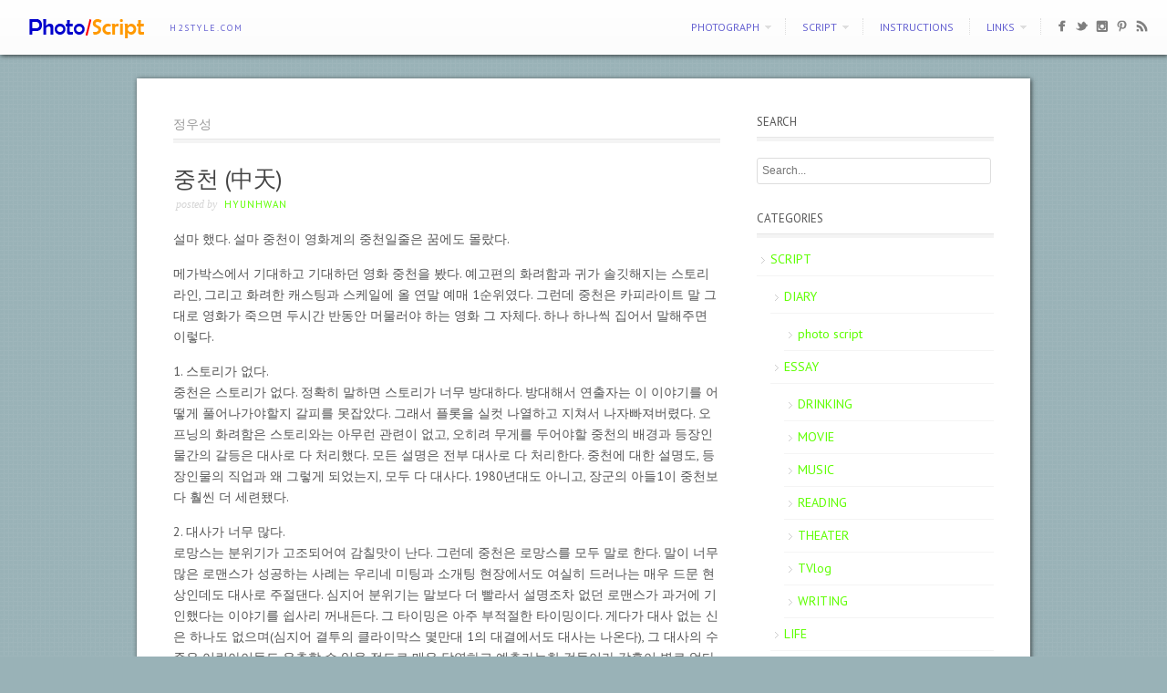

--- FILE ---
content_type: text/html; charset=UTF-8
request_url: http://www.h2style.com/blog/tag/%EC%A0%95%EC%9A%B0%EC%84%B1/
body_size: 10210
content:
<!DOCTYPE html>
<html dir="ltr" lang="en-US" prefix="og: https://ogp.me/ns#">
<head>
<meta http-equiv="Content-Type" content="text/html; charset=UTF-8" />





<!-- Description meta-->
<meta name="description" content="h2style.com" />
<!-- Mobile Devices Viewport Resset-->
<meta name="viewport" content="width=device-width, initial-scale=1.0, maximum-scale=1">
<meta name="apple-mobile-web-app-capable" content="yes">
<!-- <meta name="viewport" content="initial-scale=1.0, user-scalable=1" /> -->
<!-- Keywords-->
<meta name="keywords" content="photo, script, essay" />





<link rel="alternate" type="application/rss+xml" title="photo/script RSS" href="http://www.h2style.com/feed/" />
<link rel="pingback" href="http://www.h2style.com/xmlrpc.php" />
<link rel="shortcut icon" type="image/x-icon" href="http://h2style.com/wp-content/uploads/2012/10/h2style.ico" />
<!--Google fonts-->
<link href='http://fonts.googleapis.com/css?family=PT+Sans:400,700' rel='stylesheet' type='text/css' />
	<style>img:is([sizes="auto" i], [sizes^="auto," i]) { contain-intrinsic-size: 3000px 1500px }</style>
	
		<!-- All in One SEO 4.9.3 - aioseo.com -->
		<title>정우성 | photo/script</title>
	<meta name="robots" content="max-image-preview:large" />
	<link rel="canonical" href="http://www.h2style.com/blog/tag/%ec%a0%95%ec%9a%b0%ec%84%b1/" />
	<meta name="generator" content="All in One SEO (AIOSEO) 4.9.3" />
		<script type="application/ld+json" class="aioseo-schema">
			{"@context":"https:\/\/schema.org","@graph":[{"@type":"BreadcrumbList","@id":"http:\/\/www.h2style.com\/blog\/tag\/%EC%A0%95%EC%9A%B0%EC%84%B1\/#breadcrumblist","itemListElement":[{"@type":"ListItem","@id":"http:\/\/www.h2style.com#listItem","position":1,"name":"Home","item":"http:\/\/www.h2style.com","nextItem":{"@type":"ListItem","@id":"http:\/\/www.h2style.com\/blog\/tag\/%ec%a0%95%ec%9a%b0%ec%84%b1\/#listItem","name":"\uc815\uc6b0\uc131"}},{"@type":"ListItem","@id":"http:\/\/www.h2style.com\/blog\/tag\/%ec%a0%95%ec%9a%b0%ec%84%b1\/#listItem","position":2,"name":"\uc815\uc6b0\uc131","previousItem":{"@type":"ListItem","@id":"http:\/\/www.h2style.com#listItem","name":"Home"}}]},{"@type":"CollectionPage","@id":"http:\/\/www.h2style.com\/blog\/tag\/%EC%A0%95%EC%9A%B0%EC%84%B1\/#collectionpage","url":"http:\/\/www.h2style.com\/blog\/tag\/%EC%A0%95%EC%9A%B0%EC%84%B1\/","name":"\uc815\uc6b0\uc131 | photo\/script","inLanguage":"en-US","isPartOf":{"@id":"http:\/\/www.h2style.com\/#website"},"breadcrumb":{"@id":"http:\/\/www.h2style.com\/blog\/tag\/%EC%A0%95%EC%9A%B0%EC%84%B1\/#breadcrumblist"}},{"@type":"Organization","@id":"http:\/\/www.h2style.com\/#organization","name":"photo\/script","description":"h2style.com","url":"http:\/\/www.h2style.com\/"},{"@type":"WebSite","@id":"http:\/\/www.h2style.com\/#website","url":"http:\/\/www.h2style.com\/","name":"photo\/script","description":"h2style.com","inLanguage":"en-US","publisher":{"@id":"http:\/\/www.h2style.com\/#organization"}}]}
		</script>
		<!-- All in One SEO -->

<link rel="alternate" type="application/rss+xml" title="photo/script &raquo; Feed" href="http://www.h2style.com/feed/" />
<link rel="alternate" type="application/rss+xml" title="photo/script &raquo; Comments Feed" href="http://www.h2style.com/comments/feed/" />
<link rel="alternate" type="application/rss+xml" title="photo/script &raquo; 정우성 Tag Feed" href="http://www.h2style.com/blog/tag/%ec%a0%95%ec%9a%b0%ec%84%b1/feed/" />
<script type="text/javascript">
/* <![CDATA[ */
window._wpemojiSettings = {"baseUrl":"https:\/\/s.w.org\/images\/core\/emoji\/16.0.1\/72x72\/","ext":".png","svgUrl":"https:\/\/s.w.org\/images\/core\/emoji\/16.0.1\/svg\/","svgExt":".svg","source":{"concatemoji":"http:\/\/www.h2style.com\/wp-includes\/js\/wp-emoji-release.min.js?ver=6.8.3"}};
/*! This file is auto-generated */
!function(s,n){var o,i,e;function c(e){try{var t={supportTests:e,timestamp:(new Date).valueOf()};sessionStorage.setItem(o,JSON.stringify(t))}catch(e){}}function p(e,t,n){e.clearRect(0,0,e.canvas.width,e.canvas.height),e.fillText(t,0,0);var t=new Uint32Array(e.getImageData(0,0,e.canvas.width,e.canvas.height).data),a=(e.clearRect(0,0,e.canvas.width,e.canvas.height),e.fillText(n,0,0),new Uint32Array(e.getImageData(0,0,e.canvas.width,e.canvas.height).data));return t.every(function(e,t){return e===a[t]})}function u(e,t){e.clearRect(0,0,e.canvas.width,e.canvas.height),e.fillText(t,0,0);for(var n=e.getImageData(16,16,1,1),a=0;a<n.data.length;a++)if(0!==n.data[a])return!1;return!0}function f(e,t,n,a){switch(t){case"flag":return n(e,"\ud83c\udff3\ufe0f\u200d\u26a7\ufe0f","\ud83c\udff3\ufe0f\u200b\u26a7\ufe0f")?!1:!n(e,"\ud83c\udde8\ud83c\uddf6","\ud83c\udde8\u200b\ud83c\uddf6")&&!n(e,"\ud83c\udff4\udb40\udc67\udb40\udc62\udb40\udc65\udb40\udc6e\udb40\udc67\udb40\udc7f","\ud83c\udff4\u200b\udb40\udc67\u200b\udb40\udc62\u200b\udb40\udc65\u200b\udb40\udc6e\u200b\udb40\udc67\u200b\udb40\udc7f");case"emoji":return!a(e,"\ud83e\udedf")}return!1}function g(e,t,n,a){var r="undefined"!=typeof WorkerGlobalScope&&self instanceof WorkerGlobalScope?new OffscreenCanvas(300,150):s.createElement("canvas"),o=r.getContext("2d",{willReadFrequently:!0}),i=(o.textBaseline="top",o.font="600 32px Arial",{});return e.forEach(function(e){i[e]=t(o,e,n,a)}),i}function t(e){var t=s.createElement("script");t.src=e,t.defer=!0,s.head.appendChild(t)}"undefined"!=typeof Promise&&(o="wpEmojiSettingsSupports",i=["flag","emoji"],n.supports={everything:!0,everythingExceptFlag:!0},e=new Promise(function(e){s.addEventListener("DOMContentLoaded",e,{once:!0})}),new Promise(function(t){var n=function(){try{var e=JSON.parse(sessionStorage.getItem(o));if("object"==typeof e&&"number"==typeof e.timestamp&&(new Date).valueOf()<e.timestamp+604800&&"object"==typeof e.supportTests)return e.supportTests}catch(e){}return null}();if(!n){if("undefined"!=typeof Worker&&"undefined"!=typeof OffscreenCanvas&&"undefined"!=typeof URL&&URL.createObjectURL&&"undefined"!=typeof Blob)try{var e="postMessage("+g.toString()+"("+[JSON.stringify(i),f.toString(),p.toString(),u.toString()].join(",")+"));",a=new Blob([e],{type:"text/javascript"}),r=new Worker(URL.createObjectURL(a),{name:"wpTestEmojiSupports"});return void(r.onmessage=function(e){c(n=e.data),r.terminate(),t(n)})}catch(e){}c(n=g(i,f,p,u))}t(n)}).then(function(e){for(var t in e)n.supports[t]=e[t],n.supports.everything=n.supports.everything&&n.supports[t],"flag"!==t&&(n.supports.everythingExceptFlag=n.supports.everythingExceptFlag&&n.supports[t]);n.supports.everythingExceptFlag=n.supports.everythingExceptFlag&&!n.supports.flag,n.DOMReady=!1,n.readyCallback=function(){n.DOMReady=!0}}).then(function(){return e}).then(function(){var e;n.supports.everything||(n.readyCallback(),(e=n.source||{}).concatemoji?t(e.concatemoji):e.wpemoji&&e.twemoji&&(t(e.twemoji),t(e.wpemoji)))}))}((window,document),window._wpemojiSettings);
/* ]]> */
</script>
<link rel='stylesheet' id='pexeto-pretty-photo-css' href='http://www.h2style.com/wp-content/themes/expression/css/prettyPhoto.css?ver=6.8.3' type='text/css' media='all' />
<link rel='stylesheet' id='pexeto-stylesheet-css' href='http://www.h2style.com/wp-content/themes/expression/style.css?ver=6.8.3' type='text/css' media='all' />
<style id='wp-emoji-styles-inline-css' type='text/css'>

	img.wp-smiley, img.emoji {
		display: inline !important;
		border: none !important;
		box-shadow: none !important;
		height: 1em !important;
		width: 1em !important;
		margin: 0 0.07em !important;
		vertical-align: -0.1em !important;
		background: none !important;
		padding: 0 !important;
	}
</style>
<link rel='stylesheet' id='wp-block-library-css' href='http://www.h2style.com/wp-includes/css/dist/block-library/style.min.css?ver=6.8.3' type='text/css' media='all' />
<style id='classic-theme-styles-inline-css' type='text/css'>
/*! This file is auto-generated */
.wp-block-button__link{color:#fff;background-color:#32373c;border-radius:9999px;box-shadow:none;text-decoration:none;padding:calc(.667em + 2px) calc(1.333em + 2px);font-size:1.125em}.wp-block-file__button{background:#32373c;color:#fff;text-decoration:none}
</style>
<link rel='stylesheet' id='aioseo/css/src/vue/standalone/blocks/table-of-contents/global.scss-css' href='http://www.h2style.com/wp-content/plugins/all-in-one-seo-pack/dist/Lite/assets/css/table-of-contents/global.e90f6d47.css?ver=4.9.3' type='text/css' media='all' />
<style id='global-styles-inline-css' type='text/css'>
:root{--wp--preset--aspect-ratio--square: 1;--wp--preset--aspect-ratio--4-3: 4/3;--wp--preset--aspect-ratio--3-4: 3/4;--wp--preset--aspect-ratio--3-2: 3/2;--wp--preset--aspect-ratio--2-3: 2/3;--wp--preset--aspect-ratio--16-9: 16/9;--wp--preset--aspect-ratio--9-16: 9/16;--wp--preset--color--black: #000000;--wp--preset--color--cyan-bluish-gray: #abb8c3;--wp--preset--color--white: #ffffff;--wp--preset--color--pale-pink: #f78da7;--wp--preset--color--vivid-red: #cf2e2e;--wp--preset--color--luminous-vivid-orange: #ff6900;--wp--preset--color--luminous-vivid-amber: #fcb900;--wp--preset--color--light-green-cyan: #7bdcb5;--wp--preset--color--vivid-green-cyan: #00d084;--wp--preset--color--pale-cyan-blue: #8ed1fc;--wp--preset--color--vivid-cyan-blue: #0693e3;--wp--preset--color--vivid-purple: #9b51e0;--wp--preset--gradient--vivid-cyan-blue-to-vivid-purple: linear-gradient(135deg,rgba(6,147,227,1) 0%,rgb(155,81,224) 100%);--wp--preset--gradient--light-green-cyan-to-vivid-green-cyan: linear-gradient(135deg,rgb(122,220,180) 0%,rgb(0,208,130) 100%);--wp--preset--gradient--luminous-vivid-amber-to-luminous-vivid-orange: linear-gradient(135deg,rgba(252,185,0,1) 0%,rgba(255,105,0,1) 100%);--wp--preset--gradient--luminous-vivid-orange-to-vivid-red: linear-gradient(135deg,rgba(255,105,0,1) 0%,rgb(207,46,46) 100%);--wp--preset--gradient--very-light-gray-to-cyan-bluish-gray: linear-gradient(135deg,rgb(238,238,238) 0%,rgb(169,184,195) 100%);--wp--preset--gradient--cool-to-warm-spectrum: linear-gradient(135deg,rgb(74,234,220) 0%,rgb(151,120,209) 20%,rgb(207,42,186) 40%,rgb(238,44,130) 60%,rgb(251,105,98) 80%,rgb(254,248,76) 100%);--wp--preset--gradient--blush-light-purple: linear-gradient(135deg,rgb(255,206,236) 0%,rgb(152,150,240) 100%);--wp--preset--gradient--blush-bordeaux: linear-gradient(135deg,rgb(254,205,165) 0%,rgb(254,45,45) 50%,rgb(107,0,62) 100%);--wp--preset--gradient--luminous-dusk: linear-gradient(135deg,rgb(255,203,112) 0%,rgb(199,81,192) 50%,rgb(65,88,208) 100%);--wp--preset--gradient--pale-ocean: linear-gradient(135deg,rgb(255,245,203) 0%,rgb(182,227,212) 50%,rgb(51,167,181) 100%);--wp--preset--gradient--electric-grass: linear-gradient(135deg,rgb(202,248,128) 0%,rgb(113,206,126) 100%);--wp--preset--gradient--midnight: linear-gradient(135deg,rgb(2,3,129) 0%,rgb(40,116,252) 100%);--wp--preset--font-size--small: 13px;--wp--preset--font-size--medium: 20px;--wp--preset--font-size--large: 36px;--wp--preset--font-size--x-large: 42px;--wp--preset--spacing--20: 0.44rem;--wp--preset--spacing--30: 0.67rem;--wp--preset--spacing--40: 1rem;--wp--preset--spacing--50: 1.5rem;--wp--preset--spacing--60: 2.25rem;--wp--preset--spacing--70: 3.38rem;--wp--preset--spacing--80: 5.06rem;--wp--preset--shadow--natural: 6px 6px 9px rgba(0, 0, 0, 0.2);--wp--preset--shadow--deep: 12px 12px 50px rgba(0, 0, 0, 0.4);--wp--preset--shadow--sharp: 6px 6px 0px rgba(0, 0, 0, 0.2);--wp--preset--shadow--outlined: 6px 6px 0px -3px rgba(255, 255, 255, 1), 6px 6px rgba(0, 0, 0, 1);--wp--preset--shadow--crisp: 6px 6px 0px rgba(0, 0, 0, 1);}:where(.is-layout-flex){gap: 0.5em;}:where(.is-layout-grid){gap: 0.5em;}body .is-layout-flex{display: flex;}.is-layout-flex{flex-wrap: wrap;align-items: center;}.is-layout-flex > :is(*, div){margin: 0;}body .is-layout-grid{display: grid;}.is-layout-grid > :is(*, div){margin: 0;}:where(.wp-block-columns.is-layout-flex){gap: 2em;}:where(.wp-block-columns.is-layout-grid){gap: 2em;}:where(.wp-block-post-template.is-layout-flex){gap: 1.25em;}:where(.wp-block-post-template.is-layout-grid){gap: 1.25em;}.has-black-color{color: var(--wp--preset--color--black) !important;}.has-cyan-bluish-gray-color{color: var(--wp--preset--color--cyan-bluish-gray) !important;}.has-white-color{color: var(--wp--preset--color--white) !important;}.has-pale-pink-color{color: var(--wp--preset--color--pale-pink) !important;}.has-vivid-red-color{color: var(--wp--preset--color--vivid-red) !important;}.has-luminous-vivid-orange-color{color: var(--wp--preset--color--luminous-vivid-orange) !important;}.has-luminous-vivid-amber-color{color: var(--wp--preset--color--luminous-vivid-amber) !important;}.has-light-green-cyan-color{color: var(--wp--preset--color--light-green-cyan) !important;}.has-vivid-green-cyan-color{color: var(--wp--preset--color--vivid-green-cyan) !important;}.has-pale-cyan-blue-color{color: var(--wp--preset--color--pale-cyan-blue) !important;}.has-vivid-cyan-blue-color{color: var(--wp--preset--color--vivid-cyan-blue) !important;}.has-vivid-purple-color{color: var(--wp--preset--color--vivid-purple) !important;}.has-black-background-color{background-color: var(--wp--preset--color--black) !important;}.has-cyan-bluish-gray-background-color{background-color: var(--wp--preset--color--cyan-bluish-gray) !important;}.has-white-background-color{background-color: var(--wp--preset--color--white) !important;}.has-pale-pink-background-color{background-color: var(--wp--preset--color--pale-pink) !important;}.has-vivid-red-background-color{background-color: var(--wp--preset--color--vivid-red) !important;}.has-luminous-vivid-orange-background-color{background-color: var(--wp--preset--color--luminous-vivid-orange) !important;}.has-luminous-vivid-amber-background-color{background-color: var(--wp--preset--color--luminous-vivid-amber) !important;}.has-light-green-cyan-background-color{background-color: var(--wp--preset--color--light-green-cyan) !important;}.has-vivid-green-cyan-background-color{background-color: var(--wp--preset--color--vivid-green-cyan) !important;}.has-pale-cyan-blue-background-color{background-color: var(--wp--preset--color--pale-cyan-blue) !important;}.has-vivid-cyan-blue-background-color{background-color: var(--wp--preset--color--vivid-cyan-blue) !important;}.has-vivid-purple-background-color{background-color: var(--wp--preset--color--vivid-purple) !important;}.has-black-border-color{border-color: var(--wp--preset--color--black) !important;}.has-cyan-bluish-gray-border-color{border-color: var(--wp--preset--color--cyan-bluish-gray) !important;}.has-white-border-color{border-color: var(--wp--preset--color--white) !important;}.has-pale-pink-border-color{border-color: var(--wp--preset--color--pale-pink) !important;}.has-vivid-red-border-color{border-color: var(--wp--preset--color--vivid-red) !important;}.has-luminous-vivid-orange-border-color{border-color: var(--wp--preset--color--luminous-vivid-orange) !important;}.has-luminous-vivid-amber-border-color{border-color: var(--wp--preset--color--luminous-vivid-amber) !important;}.has-light-green-cyan-border-color{border-color: var(--wp--preset--color--light-green-cyan) !important;}.has-vivid-green-cyan-border-color{border-color: var(--wp--preset--color--vivid-green-cyan) !important;}.has-pale-cyan-blue-border-color{border-color: var(--wp--preset--color--pale-cyan-blue) !important;}.has-vivid-cyan-blue-border-color{border-color: var(--wp--preset--color--vivid-cyan-blue) !important;}.has-vivid-purple-border-color{border-color: var(--wp--preset--color--vivid-purple) !important;}.has-vivid-cyan-blue-to-vivid-purple-gradient-background{background: var(--wp--preset--gradient--vivid-cyan-blue-to-vivid-purple) !important;}.has-light-green-cyan-to-vivid-green-cyan-gradient-background{background: var(--wp--preset--gradient--light-green-cyan-to-vivid-green-cyan) !important;}.has-luminous-vivid-amber-to-luminous-vivid-orange-gradient-background{background: var(--wp--preset--gradient--luminous-vivid-amber-to-luminous-vivid-orange) !important;}.has-luminous-vivid-orange-to-vivid-red-gradient-background{background: var(--wp--preset--gradient--luminous-vivid-orange-to-vivid-red) !important;}.has-very-light-gray-to-cyan-bluish-gray-gradient-background{background: var(--wp--preset--gradient--very-light-gray-to-cyan-bluish-gray) !important;}.has-cool-to-warm-spectrum-gradient-background{background: var(--wp--preset--gradient--cool-to-warm-spectrum) !important;}.has-blush-light-purple-gradient-background{background: var(--wp--preset--gradient--blush-light-purple) !important;}.has-blush-bordeaux-gradient-background{background: var(--wp--preset--gradient--blush-bordeaux) !important;}.has-luminous-dusk-gradient-background{background: var(--wp--preset--gradient--luminous-dusk) !important;}.has-pale-ocean-gradient-background{background: var(--wp--preset--gradient--pale-ocean) !important;}.has-electric-grass-gradient-background{background: var(--wp--preset--gradient--electric-grass) !important;}.has-midnight-gradient-background{background: var(--wp--preset--gradient--midnight) !important;}.has-small-font-size{font-size: var(--wp--preset--font-size--small) !important;}.has-medium-font-size{font-size: var(--wp--preset--font-size--medium) !important;}.has-large-font-size{font-size: var(--wp--preset--font-size--large) !important;}.has-x-large-font-size{font-size: var(--wp--preset--font-size--x-large) !important;}
:where(.wp-block-post-template.is-layout-flex){gap: 1.25em;}:where(.wp-block-post-template.is-layout-grid){gap: 1.25em;}
:where(.wp-block-columns.is-layout-flex){gap: 2em;}:where(.wp-block-columns.is-layout-grid){gap: 2em;}
:root :where(.wp-block-pullquote){font-size: 1.5em;line-height: 1.6;}
</style>
<script type="text/javascript" src="http://www.h2style.com/wp-includes/js/jquery/jquery.min.js?ver=3.7.1" id="jquery-core-js"></script>
<script type="text/javascript" src="http://www.h2style.com/wp-includes/js/jquery/jquery-migrate.min.js?ver=3.4.1" id="jquery-migrate-js"></script>
<script type="text/javascript" src="http://www.h2style.com/wp-includes/js/underscore.min.js?ver=1.13.7" id="underscore-js"></script>
<script type="text/javascript" src="http://www.h2style.com/wp-content/themes/expression/js/main.js?ver=1.4.7" id="pexeto-main-js"></script>
<link rel="https://api.w.org/" href="http://www.h2style.com/wp-json/" /><link rel="alternate" title="JSON" type="application/json" href="http://www.h2style.com/wp-json/wp/v2/tags/606" /><link rel="EditURI" type="application/rsd+xml" title="RSD" href="http://www.h2style.com/xmlrpc.php?rsd" />
<meta name="generator" content="WordPress 6.8.3" />
<!-- There is no amphtml version available for this URL. -->

<script type="text/javascript">
PEXETO.ajaxurl="http://www.h2style.com/wp-admin/admin-ajax.php";
PEXETO.enableCufon="off";
PEXETO.desaturateServices=true;
PEXETO.lightboxOptions = {"theme":"light_rounded","animation_speed":"normal","overlay_gallery":false,"allow_resize":true};
PEXETO.disableRightClick=true;
PEXETO.rightClickMessage="";
jQuery(document).ready(function($){
	PEXETO.initSite();
});
</script>
	

<!--[if lte IE 7]>
<link href="http://www.h2style.com/wp-content/themes/expression/css/style_ie7.css" rel="stylesheet" type="text/css" />  
<![endif]-->
<!--[if lte IE 8]>
<link href="http://www.h2style.com/wp-content/themes/expression/css/style_ie8.css" rel="stylesheet" type="text/css" />  
<![endif]-->
<script type="text/javascript">

  var _gaq = _gaq || [];
  _gaq.push(['_setAccount', 'UA-27205151-1']);
  _gaq.push(['_trackPageview']);

  (function() {
    var ga = document.createElement('script'); ga.type = 'text/javascript'; ga.async = true;
    ga.src = ('https:' == document.location.protocol ? 'https://ssl' : 'http://www') + '.google-analytics.com/ga.js';
    var s = document.getElementsByTagName('script')[0]; s.parentNode.insertBefore(ga, s);
  })();

</script>
<!-- Custom Theme CSS -->
<style type="text/css">body{background-image:url(http://www.h2style.com/wp-content/themes/expression/images/patterns/pattern26.png);}body {background-color:#99b2b7;}#logo-container a{background:url('http://h2style.com/wp-content/uploads/2020/08/h2style_logo_150x30.png');}#logo-container, #logo-container a{width:150px; }#logo-container, #logo-container a{height:30px;}#logo-container a{background-size:150px auto;}@media only screen and (-webkit-min-device-pixel-ratio: 1.5), only screen and (-o-min-device-pixel-ratio: 3/2), only screen and (min--moz-device-pixel-ratio: 1.5), only screen and (min-device-pixel-ratio: 1.5) {
			#logo-container a {
			    background: url("http://h2style.com/wp-content/uploads/2020/08/h2style_logo_300x60.png") no-repeat scroll 0 0 transparent;
			    background-size: 150px 30px;
			}}a,.post-info, .post-info a, #main-container .sidebar-box ul li a{color:#5eff00;}#menu ul li a, #menu ul ul li a, #menu ul ul li a:hover, #site-description, #menu ul ul li.current-menu-item a{color:#6662d1; text-shadow:none;}h1,h2,h3,h4,h5,h6{font-family:"PT Sans", Verdana, Geneva, sans-serif;}body{font-family:"PT Sans", Verdana, Geneva, sans-serif;}</style>
</head>
<body class="archive tag tag-606 wp-theme-expression">

<div id="main-container">
<!--HEADER -->
	<div id="header">
		<div id="logo-container"><a href="http://www.h2style.com"></a></div>
				<h2 id="site-description">h2style.com</h2>
		 		<div id="navigation-container">
 			 <div id="small-res-menu-wraper">
 				<div id="small-res-menu-button"><p href=""><span></span>Menu</p></div>
 			<div id="small-res-menu">
				<div class="menu-h2style-expression-container"><ul id="menu-h2style-expression" class="menu"><li id="menu-item-6374" class="menu-item menu-item-type-post_type menu-item-object-page menu-item-home menu-item-has-children menu-item-6374"><a href="http://www.h2style.com/">PHOTOGRAPH</a>
<ul class="sub-menu">
	<li id="menu-item-6375" class="menu-item menu-item-type-post_type menu-item-object-page menu-item-6375"><a href="http://www.h2style.com/photograph/snapshot/">SNAPSHOT</a></li>
	<li id="menu-item-6376" class="menu-item menu-item-type-post_type menu-item-object-page menu-item-6376"><a href="http://www.h2style.com/photograph/travel/">TRAVEL</a></li>
	<li id="menu-item-6639" class="menu-item menu-item-type-post_type menu-item-object-page menu-item-6639"><a href="http://www.h2style.com/photograph/panorama/">PANORAMA</a></li>
</ul>
</li>
<li id="menu-item-5940" class="menu-item menu-item-type-taxonomy menu-item-object-category menu-item-has-children menu-item-5940"><a href="http://www.h2style.com/blog/category/script/">SCRIPT</a>
<ul class="sub-menu">
	<li id="menu-item-5941" class="menu-item menu-item-type-taxonomy menu-item-object-category menu-item-5941"><a href="http://www.h2style.com/blog/category/script/diary/">DIARY</a></li>
	<li id="menu-item-5942" class="menu-item menu-item-type-taxonomy menu-item-object-category menu-item-has-children menu-item-5942"><a href="http://www.h2style.com/blog/category/script/essay/">ESSAY</a>
	<ul class="sub-menu">
		<li id="menu-item-5943" class="menu-item menu-item-type-taxonomy menu-item-object-category menu-item-5943"><a href="http://www.h2style.com/blog/category/script/essay/drinking/">DRINKING</a></li>
		<li id="menu-item-5944" class="menu-item menu-item-type-taxonomy menu-item-object-category menu-item-5944"><a href="http://www.h2style.com/blog/category/script/essay/movie/">MOVIE</a></li>
		<li id="menu-item-5945" class="menu-item menu-item-type-taxonomy menu-item-object-category menu-item-5945"><a href="http://www.h2style.com/blog/category/script/essay/music/">MUSIC</a></li>
		<li id="menu-item-5946" class="menu-item menu-item-type-taxonomy menu-item-object-category menu-item-5946"><a href="http://www.h2style.com/blog/category/script/essay/reading/">READING</a></li>
		<li id="menu-item-5947" class="menu-item menu-item-type-taxonomy menu-item-object-category menu-item-5947"><a href="http://www.h2style.com/blog/category/script/essay/theater/">THEATER</a></li>
		<li id="menu-item-5948" class="menu-item menu-item-type-taxonomy menu-item-object-category menu-item-5948"><a href="http://www.h2style.com/blog/category/script/essay/tvlog/">TVlog</a></li>
		<li id="menu-item-5949" class="menu-item menu-item-type-taxonomy menu-item-object-category menu-item-5949"><a href="http://www.h2style.com/blog/category/script/essay/writing/">WRITING</a></li>
	</ul>
</li>
	<li id="menu-item-5950" class="menu-item menu-item-type-taxonomy menu-item-object-category menu-item-has-children menu-item-5950"><a href="http://www.h2style.com/blog/category/script/life/">LIFE</a>
	<ul class="sub-menu">
		<li id="menu-item-5951" class="menu-item menu-item-type-taxonomy menu-item-object-category menu-item-5951"><a href="http://www.h2style.com/blog/category/script/life/culture-history/">CULTURE &#038; HISTORY</a></li>
		<li id="menu-item-5952" class="menu-item menu-item-type-taxonomy menu-item-object-category menu-item-5952"><a href="http://www.h2style.com/blog/category/script/life/people/">PEOPLE</a></li>
		<li id="menu-item-5953" class="menu-item menu-item-type-taxonomy menu-item-object-category menu-item-5953"><a href="http://www.h2style.com/blog/category/script/life/politics-economy/">POLITICS &#038; ECONOMY</a></li>
		<li id="menu-item-5954" class="menu-item menu-item-type-taxonomy menu-item-object-category menu-item-5954"><a href="http://www.h2style.com/blog/category/script/life/ports/">SPORTS</a></li>
		<li id="menu-item-5955" class="menu-item menu-item-type-taxonomy menu-item-object-category menu-item-5955"><a href="http://www.h2style.com/blog/category/script/life/tech/">TECHNOLOGY</a></li>
		<li id="menu-item-5956" class="menu-item menu-item-type-taxonomy menu-item-object-category menu-item-5956"><a href="http://www.h2style.com/blog/category/script/life/trend/">Trend</a></li>
	</ul>
</li>
	<li id="menu-item-5957" class="menu-item menu-item-type-taxonomy menu-item-object-category menu-item-5957"><a href="http://www.h2style.com/blog/category/script/study/">STUDY</a></li>
</ul>
</li>
<li id="menu-item-6648" class="menu-item menu-item-type-post_type menu-item-object-page menu-item-6648"><a href="http://www.h2style.com/instructions/">Instructions</a></li>
<li id="menu-item-5939" class="menu-item menu-item-type-custom menu-item-object-custom menu-item-has-children menu-item-5939"><a href="http://h2style.com/wordpress/wp-login.php">Links</a>
<ul class="sub-menu">
	<li id="menu-item-6621" class="menu-item menu-item-type-custom menu-item-object-custom menu-item-6621"><a href="http://ainmarketing.net">ai&#038;marketing.net</a></li>
</ul>
</li>
</ul></div>				</div></div>
			<div id="menu-container">
	        	<div id="menu">
				<div class="menu-h2style-expression-container"><ul id="menu-h2style-expression-1" class="menu"><li class="menu-item menu-item-type-post_type menu-item-object-page menu-item-home menu-item-has-children menu-item-6374"><a href="http://www.h2style.com/">PHOTOGRAPH</a>
<ul class="sub-menu">
	<li class="menu-item menu-item-type-post_type menu-item-object-page menu-item-6375"><a href="http://www.h2style.com/photograph/snapshot/">SNAPSHOT</a></li>
	<li class="menu-item menu-item-type-post_type menu-item-object-page menu-item-6376"><a href="http://www.h2style.com/photograph/travel/">TRAVEL</a></li>
	<li class="menu-item menu-item-type-post_type menu-item-object-page menu-item-6639"><a href="http://www.h2style.com/photograph/panorama/">PANORAMA</a></li>
</ul>
</li>
<li class="menu-item menu-item-type-taxonomy menu-item-object-category menu-item-has-children menu-item-5940"><a href="http://www.h2style.com/blog/category/script/">SCRIPT</a>
<ul class="sub-menu">
	<li class="menu-item menu-item-type-taxonomy menu-item-object-category menu-item-5941"><a href="http://www.h2style.com/blog/category/script/diary/">DIARY</a></li>
	<li class="menu-item menu-item-type-taxonomy menu-item-object-category menu-item-has-children menu-item-5942"><a href="http://www.h2style.com/blog/category/script/essay/">ESSAY</a>
	<ul class="sub-menu">
		<li class="menu-item menu-item-type-taxonomy menu-item-object-category menu-item-5943"><a href="http://www.h2style.com/blog/category/script/essay/drinking/">DRINKING</a></li>
		<li class="menu-item menu-item-type-taxonomy menu-item-object-category menu-item-5944"><a href="http://www.h2style.com/blog/category/script/essay/movie/">MOVIE</a></li>
		<li class="menu-item menu-item-type-taxonomy menu-item-object-category menu-item-5945"><a href="http://www.h2style.com/blog/category/script/essay/music/">MUSIC</a></li>
		<li class="menu-item menu-item-type-taxonomy menu-item-object-category menu-item-5946"><a href="http://www.h2style.com/blog/category/script/essay/reading/">READING</a></li>
		<li class="menu-item menu-item-type-taxonomy menu-item-object-category menu-item-5947"><a href="http://www.h2style.com/blog/category/script/essay/theater/">THEATER</a></li>
		<li class="menu-item menu-item-type-taxonomy menu-item-object-category menu-item-5948"><a href="http://www.h2style.com/blog/category/script/essay/tvlog/">TVlog</a></li>
		<li class="menu-item menu-item-type-taxonomy menu-item-object-category menu-item-5949"><a href="http://www.h2style.com/blog/category/script/essay/writing/">WRITING</a></li>
	</ul>
</li>
	<li class="menu-item menu-item-type-taxonomy menu-item-object-category menu-item-has-children menu-item-5950"><a href="http://www.h2style.com/blog/category/script/life/">LIFE</a>
	<ul class="sub-menu">
		<li class="menu-item menu-item-type-taxonomy menu-item-object-category menu-item-5951"><a href="http://www.h2style.com/blog/category/script/life/culture-history/">CULTURE &#038; HISTORY</a></li>
		<li class="menu-item menu-item-type-taxonomy menu-item-object-category menu-item-5952"><a href="http://www.h2style.com/blog/category/script/life/people/">PEOPLE</a></li>
		<li class="menu-item menu-item-type-taxonomy menu-item-object-category menu-item-5953"><a href="http://www.h2style.com/blog/category/script/life/politics-economy/">POLITICS &#038; ECONOMY</a></li>
		<li class="menu-item menu-item-type-taxonomy menu-item-object-category menu-item-5954"><a href="http://www.h2style.com/blog/category/script/life/ports/">SPORTS</a></li>
		<li class="menu-item menu-item-type-taxonomy menu-item-object-category menu-item-5955"><a href="http://www.h2style.com/blog/category/script/life/tech/">TECHNOLOGY</a></li>
		<li class="menu-item menu-item-type-taxonomy menu-item-object-category menu-item-5956"><a href="http://www.h2style.com/blog/category/script/life/trend/">Trend</a></li>
	</ul>
</li>
	<li class="menu-item menu-item-type-taxonomy menu-item-object-category menu-item-5957"><a href="http://www.h2style.com/blog/category/script/study/">STUDY</a></li>
</ul>
</li>
<li class="menu-item menu-item-type-post_type menu-item-object-page menu-item-6648"><a href="http://www.h2style.com/instructions/">Instructions</a></li>
<li class="menu-item menu-item-type-custom menu-item-object-custom menu-item-has-children menu-item-5939"><a href="http://h2style.com/wordpress/wp-login.php">Links</a>
<ul class="sub-menu">
	<li class="menu-item menu-item-type-custom menu-item-object-custom menu-item-6621"><a href="http://ainmarketing.net">ai&#038;marketing.net</a></li>
</ul>
</li>
</ul></div>				</div>
	        </div> 

	        					<div id="header-social-icons"><ul>
								<li><a href="https://www.facebook.com/indy16mm" target="_blank" ><div><img src="http://h2style.com/wp-content/themes/expression/images/icons/facebook.png" /></div></a></li>
								<li><a href="https://twitter.com/indy16mm" target="_blank" ><div><img src="http://h2style.com/wp-content/themes/expression/images/icons/twitter.png" /></div></a></li>
								<li><a href="http://instagram.com/indy16mm" target="_blank" ><div><img src="http://h2style.com/wp-content/themes/expression/images/icons/instagram.png" /></div></a></li>
								<li><a href="http://pinterest.com/indy16mm/" target="_blank" ><div><img src="http://h2style.com/wp-content/themes/expression/images/icons/pinterest.png" /></div></a></li>
								<li><a href="http://feeds.feedburner.com/Photo/script" target="_blank" ><div><img src="http://h2style.com/wp-content/themes/expression/images/icons/rss.png" /></div></a></li>
								</ul></div>
				
    	</div> 
	    <div class="clear"></div>       
	    <div id="navigation-line"></div>
	</div> <!-- end #header -->

<div id="content-container" class="layout-right">
<div id="content">

<div class="page-content-box"><h1 class="page-heading posts-heading">정우성</h1></div>

<div id="post-1276" class="post-1276 post type-post status-publish format-standard hentry category-movie tag-605 tag-606 tag-607">

<div class="post-content no-thumbnail">

<div class="post-title-wrapper">
<h2 class="post-title">
<a href="http://www.h2style.com/blog/2007/01/07/%ec%a4%91%ec%b2%9c-%e4%b8%ad%e5%a4%a9/">중천 (中天)</a>
</h2>
<div class="post-info">
 <span class="no-caps">&nbsp;Posted by  </span><a href="http://www.h2style.com/blog/author/indy16mm/" title="Posts by Hyunhwan" rel="author">Hyunhwan</a> </div>
</div> 
<div class="clear"></div>


<div class="post-content-content">

<p>설마 했다. 설마 중천이 영화계의 중천일줄은 꿈에도 몰랐다.</p>
<p>메가박스에서 기대하고 기대하던 영화 중천을 봤다. 예고편의 화려함과 귀가 솔깃해지는 스토리 라인, 그리고 화려한 캐스팅과 스케일에 올 연말 예매 1순위였다. 그런데 중천은 카피라이트 말 그대로 영화가 죽으면 두시간 반동안 머물러야 하는 영화 그 자체다. 하나 하나씩 집어서 말해주면 이렇다.</p>
<p>1. 스토리가 없다.<br />중천은 스토리가 없다. 정확히 말하면 스토리가 너무 방대하다. 방대해서 연출자는 이 이야기를 어떻게 풀어나가야할지 갈피를 못잡았다. 그래서 플롯을 실컷 나열하고 지쳐서 나자빠져버렸다. 오프닝의 화려함은 스토리와는 아무런 관련이 없고, 오히려 무게를 두어야할 중천의 배경과 등장인물간의 갈등은 대사로 다 처리했다. 모든 설명은 전부 대사로 다 처리한다. 중천에 대한 설명도, 등장인물의 직업과 왜 그렇게 되었는지, 모두 다 대사다. 1980년대도 아니고, 장군의 아들1이 중천보다 훨씬 더 세련됐다.</p>
<p>2. 대사가 너무 많다.<br />로망스는 분위기가 고조되어여 감칠맛이 난다. 그런데 중천은 로망스를 모두 말로 한다. 말이 너무 많은 로맨스가 성공하는 사례는 우리네 미팅과 소개팅 현장에서도 여실히 드러나는 매우 드문 현상인데도 대사로 주절댄다. 심지어 분위기는 말보다 더 빨라서 설명조차 없던 로맨스가 과거에 기인했다는 이야기를 쉽사리 꺼내든다. 그 타이밍은 아주 부적절한 타이밍이다. 게다가 대사 없는 신은 하나도 없으며(심지어 결투의 클라이막스 몇만대 1의 대결에서도 대사는 나온다), 그 대사의 수준은 어린아이들도 유추할 수 있을 정도로 매우 당연하고 예측가능한 것들이라 감흥이 별로 없다. 또, 모든 배경 설명도 대사. 도대체 이 영화는 대사가 없었다면 어떻게 만들었을까!!!!!</p>
<p>시간에 쫓겨서 찍은 영화라는게 눈에 보이는 영화 중천은 배우들의 잠재 능력을 끌어내지도 못했다는 것도 문제지만 중천은 시작한지 30분만지나도 보고 싶지 않아지는 그런 영화다. 메가박스 황금 주말 시간대에도 영화상영 한시간도 채 안되어 나간 커플이 둘이나 있었다. 아&#8230; 티저와 트레일러에 속은 우리네 인생이여!</p>
	<div class="clear"></div>
	 
 	<div class="clear"></div>
</div>
</div>
</div>
	<div id="blog_nav_buttons" class="navigation">
	<div class="alignleft"></div>
	<div class="alignright"></div>
	</div>
		</div> <!-- end main content holder (#content/#full-width) -->
		<div id="sidebar">
			<div class="sidebar-box widget_search" id="search-5"><h4>Search</h4><div class="double-line"></div><div class="search-wrapper">
  <form role="search" method="get" class="searchform" action="http://www.h2style.com" >
    <input type="text" name="s" class="search-input"  placeholder="Search..." />
<input type="submit" value="" class="search-button"/>
  </form>
</div>
</div><div class="sidebar-box widget_categories" id="categories-7"><h4>Categories</h4><div class="double-line"></div>
			<ul>
					<li class="cat-item cat-item-1055"><a href="http://www.h2style.com/blog/category/script/">SCRIPT</a>
<ul class='children'>
	<li class="cat-item cat-item-11"><a href="http://www.h2style.com/blog/category/script/diary/">DIARY</a>
	<ul class='children'>
	<li class="cat-item cat-item-7"><a href="http://www.h2style.com/blog/category/script/diary/photo-script/">photo script</a>
</li>
	</ul>
</li>
	<li class="cat-item cat-item-1022"><a href="http://www.h2style.com/blog/category/script/essay/">ESSAY</a>
	<ul class='children'>
	<li class="cat-item cat-item-18"><a href="http://www.h2style.com/blog/category/script/essay/drinking/">DRINKING</a>
</li>
	<li class="cat-item cat-item-42"><a href="http://www.h2style.com/blog/category/script/essay/movie/">MOVIE</a>
</li>
	<li class="cat-item cat-item-41"><a href="http://www.h2style.com/blog/category/script/essay/music/">MUSIC</a>
</li>
	<li class="cat-item cat-item-43"><a href="http://www.h2style.com/blog/category/script/essay/reading/">READING</a>
</li>
	<li class="cat-item cat-item-270"><a href="http://www.h2style.com/blog/category/script/essay/theater/">THEATER</a>
</li>
	<li class="cat-item cat-item-159"><a href="http://www.h2style.com/blog/category/script/essay/tvlog/">TVlog</a>
</li>
	<li class="cat-item cat-item-604"><a href="http://www.h2style.com/blog/category/script/essay/writing/">WRITING</a>
</li>
	</ul>
</li>
	<li class="cat-item cat-item-1023"><a href="http://www.h2style.com/blog/category/script/life/">LIFE</a>
	<ul class='children'>
	<li class="cat-item cat-item-500"><a href="http://www.h2style.com/blog/category/script/life/culture-history/">CULTURE &amp; HISTORY</a>
</li>
	<li class="cat-item cat-item-402"><a href="http://www.h2style.com/blog/category/script/life/people/">PEOPLE</a>
</li>
	<li class="cat-item cat-item-392"><a href="http://www.h2style.com/blog/category/script/life/politics-economy/">POLITICS &amp; ECONOMY</a>
</li>
	<li class="cat-item cat-item-632"><a href="http://www.h2style.com/blog/category/script/life/ports/">SPORTS</a>
</li>
	<li class="cat-item cat-item-40"><a href="http://www.h2style.com/blog/category/script/life/tech/">TECHNOLOGY</a>
</li>
	<li class="cat-item cat-item-1088"><a href="http://www.h2style.com/blog/category/script/life/trend/">Trend</a>
</li>
	</ul>
</li>
</ul>
</li>
			</ul>

			</div>
		<div class="sidebar-box widget_recent_entries" id="recent-posts-6">
		<h4>Recent Posts</h4><div class="double-line"></div>
		<ul>
											<li>
					<a href="http://www.h2style.com/blog/2020/08/14/mariadb-migration-in-aws-lightsail-%eb%9d%bc%ec%9d%b4%ed%8a%b8%ec%84%b8%ec%9d%bc%ec%97%90%ec%84%9c-%eb%a7%88%eb%a6%ac%ec%95%84db-%eb%a7%88%ec%9d%b4%ea%b7%b8%eb%a0%88%ec%9d%b4%ec%85%98/">MariaDB migration in AWS lightsail (라이트세일에서 마리아DB 마이그레이션)</a>
									</li>
											<li>
					<a href="http://www.h2style.com/blog/2012/09/12/tip-finding-an-exact-converter-of-tribute-to-the-mont-blanc-fountain-pen/">[Tip] 몽블랑 만년필 (TRIBUTE TO THE MONT BLANC FOUNTAIN PEN)에 맞는 컨버터 찾기</a>
									</li>
											<li>
					<a href="http://www.h2style.com/blog/2012/06/07/%ed%94%84%eb%a1%9c%eb%a9%94%ed%85%8c%ec%9a%b0%ec%8a%a4-prometheus-2012/">프로메테우스, Prometheus, 2012</a>
									</li>
											<li>
					<a href="http://www.h2style.com/blog/2012/04/14/steve-jobs-%ec%8a%a4%ed%8b%b0%eb%b8%8c-%ec%9e%a1%ec%8a%a4/">Steve Jobs 스티브 잡스</a>
									</li>
											<li>
					<a href="http://www.h2style.com/blog/2012/03/30/mac-%ed%83%80%ec%9e%84%eb%a8%b8%ec%8b%a0time-machine-%eb%b0%b1%ec%97%85-%ec%a3%bc%ea%b8%b0-%eb%b3%80%ea%b2%bd/">[Mac] 타임머신(Time Machine) 백업 주기 변경</a>
									</li>
					</ul>

		</div>		</div>
	<div class="clear"></div>
</div> <!-- end #content-container -->

<div id="footer">
<div class="footer-spacer alignleft"></div>
	<div id="footer-social-icons"><ul>
		<li><a href="https://www.facebook.com/indy16mm" target="_blank" ><div><img src="http://h2style.com/wp-content/themes/expression/images/icons/facebook.png" /></div></a></li>
		<li><a href="https://twitter.com/indy16mm" target="_blank" ><div><img src="http://h2style.com/wp-content/themes/expression/images/icons/twitter.png" /></div></a></li>
		<li><a href="http://instagram.com/indy16mm" target="_blank" ><div><img src="http://h2style.com/wp-content/themes/expression/images/icons/instagram.png" /></div></a></li>
		<li><a href="http://pinterest.com/indy16mm/" target="_blank" ><div><img src="http://h2style.com/wp-content/themes/expression/images/icons/pinterest.png" /></div></a></li>
		<li><a href="http://feeds.feedburner.com/Photo/script" target="_blank" ><div><img src="http://h2style.com/wp-content/themes/expression/images/icons/rss.png" /></div></a></li>
		</ul></div>
	<div class="footer-spacer alignright"></div>
<span class="copyrights">Copyright (c) h2style.com 1999~present ALL Rights Reserved.</span>

</div> <!-- end #footer-->
</div> <!-- end #main-container -->


<!-- FOOTER ENDS -->

<script type="speculationrules">
{"prefetch":[{"source":"document","where":{"and":[{"href_matches":"\/*"},{"not":{"href_matches":["\/wp-*.php","\/wp-admin\/*","\/wp-content\/uploads\/*","\/wp-content\/*","\/wp-content\/plugins\/*","\/wp-content\/themes\/expression\/*","\/*\\?(.+)"]}},{"not":{"selector_matches":"a[rel~=\"nofollow\"]"}},{"not":{"selector_matches":".no-prefetch, .no-prefetch a"}}]},"eagerness":"conservative"}]}
</script>
</body>
</html>
